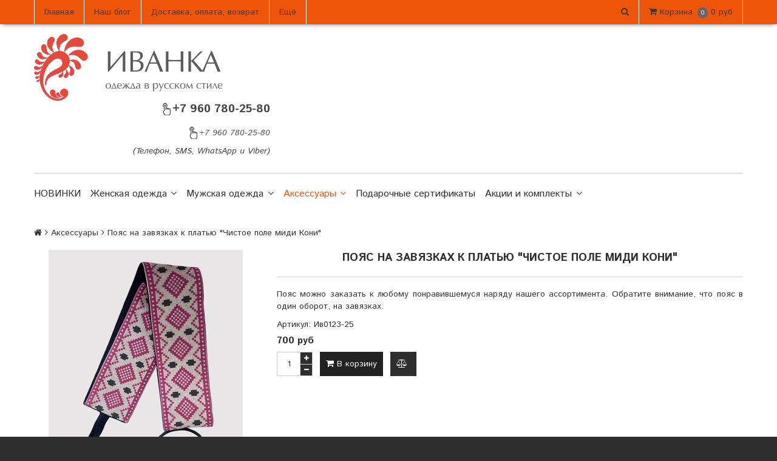

--- FILE ---
content_type: text/html; charset=utf-8
request_url: https://ivanka.club/collection/aksessuary/product/poyas-na-zavyazkah-k-platyu-chistoe-pole-midi-koni
body_size: 19029
content:
<!DOCTYPE html>
<!--[if gt IE 8]-->
  <html class="ie-9">
<!--[endif]-->
<!--[if !IE]>-->
  <html >
<!--<![endif]-->

  <head><meta data-config="{&quot;product_id&quot;:365936672}" name="page-config" content="" /><meta data-config="{&quot;money_with_currency_format&quot;:{&quot;delimiter&quot;:&quot;&quot;,&quot;separator&quot;:&quot;.&quot;,&quot;format&quot;:&quot;%n\u0026nbsp;%u&quot;,&quot;unit&quot;:&quot;руб&quot;,&quot;show_price_without_cents&quot;:0},&quot;currency_code&quot;:&quot;RUR&quot;,&quot;currency_iso_code&quot;:&quot;RUB&quot;,&quot;default_currency&quot;:{&quot;title&quot;:&quot;Российский рубль&quot;,&quot;code&quot;:&quot;RUR&quot;,&quot;rate&quot;:1.0,&quot;format_string&quot;:&quot;%n\u0026nbsp;%u&quot;,&quot;unit&quot;:&quot;руб&quot;,&quot;price_separator&quot;:null,&quot;is_default&quot;:true,&quot;price_delimiter&quot;:null,&quot;show_price_with_delimiter&quot;:null,&quot;show_price_without_cents&quot;:null},&quot;facebook&quot;:{&quot;pixelActive&quot;:true,&quot;currency_code&quot;:&quot;RUB&quot;,&quot;use_variants&quot;:null},&quot;vk&quot;:{&quot;pixel_active&quot;:null,&quot;price_list_id&quot;:null},&quot;new_ya_metrika&quot;:true,&quot;ecommerce_data_container&quot;:&quot;dataLayer&quot;,&quot;common_js_version&quot;:null,&quot;vue_ui_version&quot;:null,&quot;feedback_captcha_enabled&quot;:null,&quot;account_id&quot;:168793,&quot;hide_items_out_of_stock&quot;:false,&quot;forbid_order_over_existing&quot;:true,&quot;minimum_items_price&quot;:null,&quot;enable_comparison&quot;:true,&quot;locale&quot;:&quot;ru&quot;,&quot;client_group&quot;:null,&quot;consent_to_personal_data&quot;:{&quot;active&quot;:true,&quot;obligatory&quot;:true,&quot;description&quot;:&quot;\u003cp\u003eНастоящим подтверждаю, что я ознакомлен(а) и согласен(а) с условиями \u003ca href=\&quot;/page/oferta\&quot;\u003eобработки моих персональных данных и оферты\u003c/a\u003e.\u003c/p\u003e&quot;},&quot;recaptcha_key&quot;:&quot;6LfXhUEmAAAAAOGNQm5_a2Ach-HWlFKD3Sq7vfFj&quot;,&quot;recaptcha_key_v3&quot;:&quot;6LcZi0EmAAAAAPNov8uGBKSHCvBArp9oO15qAhXa&quot;,&quot;yandex_captcha_key&quot;:&quot;ysc1_ec1ApqrRlTZTXotpTnO8PmXe2ISPHxsd9MO3y0rye822b9d2&quot;,&quot;checkout_float_order_content_block&quot;:false,&quot;available_products_characteristics_ids&quot;:null,&quot;sber_id_app_id&quot;:&quot;5b5a3c11-72e5-4871-8649-4cdbab3ba9a4&quot;,&quot;theme_generation&quot;:2,&quot;quick_checkout_captcha_enabled&quot;:false,&quot;max_order_lines_count&quot;:500,&quot;sber_bnpl_min_amount&quot;:1000,&quot;sber_bnpl_max_amount&quot;:150000,&quot;counter_settings&quot;:{&quot;data_layer_name&quot;:&quot;dataLayer&quot;,&quot;new_counters_setup&quot;:false,&quot;add_to_cart_event&quot;:true,&quot;remove_from_cart_event&quot;:true,&quot;add_to_wishlist_event&quot;:true},&quot;site_setting&quot;:{&quot;show_cart_button&quot;:true,&quot;show_service_button&quot;:false,&quot;show_marketplace_button&quot;:false,&quot;show_quick_checkout_button&quot;:false},&quot;warehouses&quot;:[],&quot;captcha_type&quot;:&quot;google&quot;,&quot;human_readable_urls&quot;:false}" name="shop-config" content="" /><meta name='js-evnvironment' content='production' /><meta name='default-locale' content='ru' /><meta name='insales-redefined-api-methods' content="[]" /><script src="/packs/js/shop_bundle-2b0004e7d539ecb78a46.js"></script><script type="text/javascript" src="https://static.insales-cdn.com/assets/static-versioned/v3.72/static/libs/lodash/4.17.21/lodash.min.js"></script>
<!--InsalesCounter -->
<script type="text/javascript">
(function() {
  if (typeof window.__insalesCounterId !== 'undefined') {
    return;
  }

  try {
    Object.defineProperty(window, '__insalesCounterId', {
      value: 168793,
      writable: true,
      configurable: true
    });
  } catch (e) {
    console.error('InsalesCounter: Failed to define property, using fallback:', e);
    window.__insalesCounterId = 168793;
  }

  if (typeof window.__insalesCounterId === 'undefined') {
    console.error('InsalesCounter: Failed to set counter ID');
    return;
  }

  let script = document.createElement('script');
  script.async = true;
  script.src = '/javascripts/insales_counter.js?7';
  let firstScript = document.getElementsByTagName('script')[0];
  firstScript.parentNode.insertBefore(script, firstScript);
})();
</script>
<!-- /InsalesCounter -->

    <meta name="yandex-verification" content="689f4a8adacecb1f" />
    <meta name="p:domain_verify" content="69108beefc7e4c0a04ed868cf83685f7"/>
    <title>Пояс на завязках к платью или юбке - интернет-магазин Иванка</title>
    <meta name="robots" content="index,follow" />
    <meta name="facebook-domain-verification" content="c2rlxuep0jxe5c09s0tcv7kqix6gfi" />

    

    

<meta charset="utf-8" />
<meta http-equiv="X-UA-Compatible" content="IE=edge,chrome=1" />
<!--[if IE]><script src="//html5shiv.googlecode.com/svn/trunk/html5.js"></script><![endif]-->
<!--[if lt IE 9]>
  <script src="//css3-mediaqueries-js.googlecode.com/svn/trunk/css3-mediaqueries.js"></script>
<![endif]-->

<meta name="SKYPE_TOOLBAR" content="SKYPE_TOOLBAR_PARSER_COMPATIBLE" />
<meta name="viewport" content="width=device-width, initial-scale=1.0">
<meta name="facebook-domain-verification" content="c2rlxuep0jxe5c09s0tcv7kqix6gfi" />

    <meta property="og:title" content="Пояс на завязках к платью "Чистое поле миди Кони"" />
    
      <meta property="og:image" content="https://static.insales-cdn.com/images/products/1/4579/685281763/compact_Чистое_поле_миди_Кони_01.jpg" />
    
    <meta property="og:type" content="website" />
    <meta property="og:url" content="https://ivanka.club/collection/aksessuary/product/poyas-na-zavyazkah-k-platyu-chistoe-pole-midi-koni" />
  

<meta name="keywords" content="Пояс на завязках к платью или юбке - интернет-магазин Иванка">
<meta name="description" content="Пояс из 100% хлопка (принт) и 100% льна (завязки и основа) прекрасно завершит ваш образ русской красавицы. Закажи сейчас! В любом цвете!">


  <link rel="canonical" href="https://ivanka.club/collection/aksessuary/product/poyas-na-zavyazkah-k-platyu-chistoe-pole-midi-koni"/>


<link rel="alternate" type="application/rss+xml" title="Блог..." href="/blogs/ivanka-sarafan-kosovorotka.atom" />
<link href="https://static.insales-cdn.com/assets/1/325/4481349/1768201729/favicon.png" rel="icon">
<link rel="apple-touch-icon" href="/custom_icon.png"/>

<!-- CDN -->

<link href='https://fonts.googleapis.com/css?family=Istok+Web:400,400italic,700,700italic&subset=latin,cyrillic' rel='stylesheet' type='text/css'>

<link rel="stylesheet" href="//maxcdn.bootstrapcdn.com/font-awesome/4.5.0/css/font-awesome.min.css">


  <script type="text/javascript" src="//ajax.googleapis.com/ajax/libs/jquery/1.11.0/jquery.min.js"></script>



<!--
<script src="http://jsconsole.com/remote.js?BE5094EE-C8C4-4612-AE87-011F2BADF1E7"></script>
-->
<!-- CDN end -->


<link type="text/css" rel="stylesheet" media="all" href="https://static.insales-cdn.com/assets/1/325/4481349/1768201729/template.css" />


<script type="text/javascript" src="https://static.insales-cdn.com/assets/1/325/4481349/1768201729/modernizr.js"></script>

<meta name="zen-verification" content="C7fzzKUHc2DGpEe3F5XxIAdnRCnAOBfSdQq9tzIKgzgOlq14HD7j7oi1e80190SG" />
  <meta name='product-id' content='365936672' />
</head>

<body class="adaptive">
  <header>
  
  <div class="section--top_line">
    <div class="wrap
                row
                padded-inner-sides"
    >

      <div class="top_menu fl">
        

        <div class="top_menu
                    md-hidden sm-hidden xs-hidden"
        >
          <ul class="menu menu--top menu--horizontal">
            
              <li class="menu-node menu-node--top
                        "
              >
                <a href="/"
                    class="menu-link"
                >
                  Главная
                </a>
              </li>
            
              <li class="menu-node menu-node--top
                        "
              >
                <a href="/blogs/ivanka-sarafan-kosovorotka"
                    class="menu-link"
                >
                  Наш блог
                </a>
              </li>
            
              <li class="menu-node menu-node--top
                        "
              >
                <a href="/page/kupit_slavyanskoe_platye_sarafan_kosovorotku"
                    class="menu-link"
                >
                  Доставка, оплата, возврат
                </a>
              </li>
            

            
              <li class="menu-node menu-node--top">
                <button class="menu-link js-menu-top_menu-toggler">
                  Ещё
                </button>

                <ul class="menu menu--top_dropdown menu--top_dropdown-left
                          menu--vertical menu--dropdown"
                >
                  
                    <li class="menu-node menu-node--top_dropdown
                              "
                    >
                      <a href="/page/kak-oformit-zakaz" class="menu-link">
                        Как оформить заказ?
                      </a>
                    </li>
                  
                    <li class="menu-node menu-node--top_dropdown
                              "
                    >
                      <a href="/cart_items" class="menu-link">
                        Корзина
                      </a>
                    </li>
                  
                    <li class="menu-node menu-node--top_dropdown
                              "
                    >
                      <a href="/page/feedback" class="menu-link">
                        Обратная связь
                      </a>
                    </li>
                  
                    <li class="menu-node menu-node--top_dropdown
                              "
                    >
                      <a href="/page/ivanka-club" class="menu-link">
                        О нас
                      </a>
                    </li>
                  
                    <li class="menu-node menu-node--top_dropdown
                              "
                    >
                      <a href="/page/contacts-2" class="menu-link">
                        Контакты
                      </a>
                    </li>
                  
                    <li class="menu-node menu-node--top_dropdown
                              "
                    >
                      <a href="/client_account/login" class="menu-link">
                        Личный кабинет
                      </a>
                    </li>
                  
                    <li class="menu-node menu-node--top_dropdown
                              "
                    >
                      <a href="https://ivanka.club/blogs/ivanka-sarafan-kosovorotka/vazhnaya-informatsiya-po-srokam-otpravki" class="menu-link">
                        Сроки отправки
                      </a>
                    </li>
                  
                </ul>
              </li>
            
          </ul>
        </div>

        <div class="top_menu
                    lg-hidden"
        >
          <ul class="menu menu--top menu--horizontal">
            <li class="menu-node menu-node--top">
              <button class="menu-link js-menu-top_menu-toggler">
                <i class="fa fa-bars"></i>
              </button>

              <ul class="menu menu--top_dropdown menu--top_dropdown-left
                        menu--vertical menu--dropdown"
              >
                
                  <li class="menu-node menu-node--top_dropdown
                            "
                  >
                    <a href="/" class="menu-link">
                      Главная
                    </a>
                  </li>
                
                  <li class="menu-node menu-node--top_dropdown
                            "
                  >
                    <a href="/blogs/ivanka-sarafan-kosovorotka" class="menu-link">
                      Наш блог
                    </a>
                  </li>
                
                  <li class="menu-node menu-node--top_dropdown
                            "
                  >
                    <a href="/page/kupit_slavyanskoe_platye_sarafan_kosovorotku" class="menu-link">
                      Доставка, оплата, возврат
                    </a>
                  </li>
                
                  <li class="menu-node menu-node--top_dropdown
                            "
                  >
                    <a href="/page/kak-oformit-zakaz" class="menu-link">
                      Как оформить заказ?
                    </a>
                  </li>
                
                  <li class="menu-node menu-node--top_dropdown
                            "
                  >
                    <a href="/cart_items" class="menu-link">
                      Корзина
                    </a>
                  </li>
                
                  <li class="menu-node menu-node--top_dropdown
                            "
                  >
                    <a href="/page/feedback" class="menu-link">
                      Обратная связь
                    </a>
                  </li>
                
                  <li class="menu-node menu-node--top_dropdown
                            "
                  >
                    <a href="/page/ivanka-club" class="menu-link">
                      О нас
                    </a>
                  </li>
                
                  <li class="menu-node menu-node--top_dropdown
                            "
                  >
                    <a href="/page/contacts-2" class="menu-link">
                      Контакты
                    </a>
                  </li>
                
                  <li class="menu-node menu-node--top_dropdown
                            "
                  >
                    <a href="/client_account/login" class="menu-link">
                      Личный кабинет
                    </a>
                  </li>
                
                  <li class="menu-node menu-node--top_dropdown
                            "
                  >
                    <a href="https://ivanka.club/blogs/ivanka-sarafan-kosovorotka/vazhnaya-informatsiya-po-srokam-otpravki" class="menu-link">
                      Сроки отправки
                    </a>
                  </li>
                
              </ul>
            </li>
          </ul>
        </div>
      </div>

      
      
        <span class="fr
                    sm-hidden xs-hidden"
        >
          

<div class="basket">
  <a href="/cart_items" class="basket-link">
    <span class="basket-icon">
      <i class="fa fa-shopping-cart"></i>
      <span class="basket-title mc-hidden">Корзина</span>
    </span>

    <span class="basket-total">
      <span class="basket-items_count
                  js-basket-items_count"
      >
        0
      </span>

      <span class="basket-items_price
                  js-basket-total_price"
      >
        0&nbsp;руб
      </span>
    </span>
  </a>

  <div class="basket-dropdown basket_list
              sm-hidden xs-hidden
              padded-inner"
  >
  </div>
</div>
        </span>
      

      <div class="language fr">
        


      </div>

      


      
      <span class="search_widget-toggler
                  fr
                  js-search_widget-toggler"
      >
        <i class="fa fa-search"></i>
      </span>

      <span class="mc-grid-12 lg-fr
                  hidden mc-hidden
                  js-search_widget-wrapper"
        >
          <form action="/search"
      method="get"
      class="search_widget search_widget--header"
>
  

  <input  type="text"
          name="q"
          value=""
          placeholder="Поиск"

          class="search_widget-field"
  />

  <button type="submit"
          class="search_widget-submit
                "
  >
    <i class="fa fa-search"></i>
  </button>
</form>
        </span>
    </div>
  </div>

  
  <div class="section--header">
    <div class="wrap
                row
                grid-inline grid-inline-middle
                padded-inner"
    >

      <div class="lg-grid-4 md-grid-3 sm-grid-12
                  sm-center
                  sm-padded-inner-bottom"
      >
        <a href="/" class="logo">
  
    <img src="https://static.insales-cdn.com/assets/1/325/4481349/1768201729/logo.png" alt="IVANKA.CLUB" title="IVANKA.CLUB" />
  
</a>
      </div>

      
      <div class="center
            lg-hidden md-hidden
            menu menu--main menu-mobile"
>
  <li class="menu-node menu-node--main_lvl_1">
    <span style="background-color:#ed550a; border-radius: 10px;" class="button
                js-panel-link"
              data-params="target: '.js-panel-collection'"
    >
      <span>
        ОТКРЫТЬ ПОЛНЫЙ КАТАЛОГ
      </span>
    </span>
  </li>
</div>

      
      <div class="lg-grid-4 md-grid-5 sm-grid-12
                  sm-center padded-inner sm-hidden xs-hidden">
                           
      </div>
      
      <div class="lg-grid-4 md-grid-4 sm-grid-12
                  lg-right sm-center"
      >
        <div class="header-block contacts
                    lg-padded-inner-bottom"
        >
          <p><span style="font-size: 14pt;"><strong><a href="tel:+79607802580"><img src='https://static.insales-cdn.com/files/1/6579/10107315/original/doorbell_0ce95e29dd5b7b71145bb7fe54ca52f7.png' alt="" />+7 960 780-25-80</a></strong></span></p>
        </div>

        <div class="header-block editor">
          <p style="text-align: right;"><em><a href="tel:+79607802580"><img src='https://static.insales-cdn.com/files/1/6574/10107310/original/doorbell_23b4fb6cbb5894bf16f5241c94d43899.png' alt="" />+7 960 780-25-80</a></em></p>
<p style="text-align: right;"><em>(Телефон, SMS,&nbsp;WhatsApp и Viber)</em></p>
        </div>
      </div>
    </div>
  </div>

  <div class="section--main_menu
              row"
  >
    <div class="wrap padded-inner-sides">
      

<div class="sm-hidden xs-hidden">
  <ul class="menu menu--main menu--horizontal">
    
    
      <li class="menu-node menu-node--main_lvl_1">
        

        <a href="/collection/new"
            class="menu-link
                  "
        >
          НОВИНКИ

          
        </a>

        
      </li>
    
      <li class="menu-node menu-node--main_lvl_1">
        

        <a href="/collection/zhenskaya-odezhda"
            class="menu-link
                  "
        >
          Женская одежда

          
            <span class="menu-marker menu-marker--parent menu-marker--rotate">
              <i class="fa fa-angle-down"></i>
            </span>
          
        </a>

        
          <ul class="menu menu--vertical menu--dropdown">
            
              <li class="menu-node menu-node--main_lvl_2">
                
                <a href="/collection/russkie-sarafany-i-platya"
                    class="menu-link
                          "
                >
                  Традиционные платья

                  
                </a>

                
              </li>
            
              <li class="menu-node menu-node--main_lvl_2">
                
                <a href="/collection/sarafan"
                    class="menu-link
                          "
                >
                  Современные платья

                  
                </a>

                
              </li>
            
              <li class="menu-node menu-node--main_lvl_2">
                
                <a href="/collection/russian_sarafan"
                    class="menu-link
                          "
                >
                  Юбки и блузы

                  
                </a>

                
              </li>
            
              <li class="menu-node menu-node--main_lvl_2">
                
                <a href="/collection/gzhel-i-hohloma"
                    class="menu-link
                          "
                >
                  Гжель и хохлома

                  
                </a>

                
              </li>
            
              <li class="menu-node menu-node--main_lvl_2">
                
                <a href="/collection/tyoplyy-hlopok"
                    class="menu-link
                          "
                >
                  Тёплый хлопок

                  
                </a>

                
              </li>
            
              <li class="menu-node menu-node--main_lvl_2">
                
                <a href="/collection/posledniy-razmer-2"
                    class="menu-link
                          "
                >
                  Последний размер

                  
                </a>

                
              </li>
            
          </ul>
        
      </li>
    
      <li class="menu-node menu-node--main_lvl_1">
        

        <a href="/collection/muzhskaya-odezhda"
            class="menu-link
                  "
        >
          Мужская одежда

          
            <span class="menu-marker menu-marker--parent menu-marker--rotate">
              <i class="fa fa-angle-down"></i>
            </span>
          
        </a>

        
          <ul class="menu menu--vertical menu--dropdown">
            
              <li class="menu-node menu-node--main_lvl_2">
                
                <a href="/collection/sovremennye-rubashki"
                    class="menu-link
                          "
                >
                  Современные рубашки

                  
                </a>

                
              </li>
            
              <li class="menu-node menu-node--main_lvl_2">
                
                <a href="/collection/kosovorotka_russkaya_rubaha"
                    class="menu-link
                          "
                >
                  Косоворотки и русские мужские рубахи

                  
                </a>

                
              </li>
            
          </ul>
        
      </li>
    
      <li class="menu-node menu-node--main_lvl_1">
        

        <a href="/collection/aksessuary"
            class="menu-link
                  menu-link--current"
        >
          Аксессуары

          
            <span class="menu-marker menu-marker--parent menu-marker--rotate">
              <i class="fa fa-angle-down"></i>
            </span>
          
        </a>

        
          <ul class="menu menu--vertical menu--dropdown">
            
              <li class="menu-node menu-node--main_lvl_2">
                
                <a href="/collection/golovnye-ubory"
                    class="menu-link
                          "
                >
                  Головные уборы

                  
                </a>

                
              </li>
            
              <li class="menu-node menu-node--main_lvl_2">
                
                <a href="/collection/lakomniki-karmashki"
                    class="menu-link
                          "
                >
                  Лакомники-кармашки

                  
                </a>

                
              </li>
            
              <li class="menu-node menu-node--main_lvl_2">
                
                <a href="/collection/rezinki-dlya-volos"
                    class="menu-link
                          "
                >
                  Резинки для волос

                  
                </a>

                
              </li>
            
              <li class="menu-node menu-node--main_lvl_2">
                
                <a href="/collection/dlya-kuhni"
                    class="menu-link
                          "
                >
                  Для кухни

                  
                </a>

                
              </li>
            
              <li class="menu-node menu-node--main_lvl_2">
                
                <a href="/collection/oberezhnye-kukly"
                    class="menu-link
                          "
                >
                  Обережные куклы

                  
                </a>

                
              </li>
            
              <li class="menu-node menu-node--main_lvl_2">
                
                <a href="/collection/poyasa"
                    class="menu-link
                          "
                >
                  Пояса

                  
                </a>

                
              </li>
            
              <li class="menu-node menu-node--main_lvl_2">
                
                <a href="/collection/ukrasheniya"
                    class="menu-link
                          "
                >
                  Украшения

                  
                </a>

                
              </li>
            
              <li class="menu-node menu-node--main_lvl_2">
                
                <a href="/collection/mnogorazovye-maski"
                    class="menu-link
                          "
                >
                  Многоразовые маски

                  
                </a>

                
              </li>
            
          </ul>
        
      </li>
    
      <li class="menu-node menu-node--main_lvl_1">
        

        <a href="/collection/podarochnye-sertifikaty"
            class="menu-link
                  "
        >
          Подарочные сертификаты

          
        </a>

        
      </li>
    
      <li class="menu-node menu-node--main_lvl_1">
        

        <a href="/collection/tovary-po-aktsii"
            class="menu-link
                  "
        >
          Акции и комплекты

          
            <span class="menu-marker menu-marker--parent menu-marker--rotate">
              <i class="fa fa-angle-down"></i>
            </span>
          
        </a>

        
          <ul class="menu menu--vertical menu--dropdown">
            
              <li class="menu-node menu-node--main_lvl_2">
                
                <a href="/collection/komplekty"
                    class="menu-link
                          "
                >
                  Комплекты

                  
                </a>

                
              </li>
            
              <li class="menu-node menu-node--main_lvl_2">
                
                <a href="/collection/tovary-po-aktsii-2"
                    class="menu-link
                          "
                >
                  Товары по акции

                  
                </a>

                
              </li>
            
              <li class="menu-node menu-node--main_lvl_2">
                
                <a href="/collection/posledniy-razmer"
                    class="menu-link
                          "
                >
                  Последний размер

                  
                </a>

                
              </li>
            
          </ul>
        
      </li>
    
  </ul>
</div>



    </div>
  </div>
</header>

  <section class="section--content">
    <div class="wrap padded-inner">

      

      
<div class="row">
  


<div class="breadcrumbs
            lg-fl md-fl"
>

  <a href="/"
      class="breadcrumbs-page breadcrumbs-page--home"
  >
    <i class="fa fa-home"></i>
  </a>

  <span class="breadcrumbs-pipe">
    <i class="fa fa-angle-right"></i>
  </span>

  

      
      
        
          
        
          
            
              
                <a href="/collection/aksessuary" class="breadcrumbs-page">Аксессуары</a>
                <span class="breadcrumbs-pipe">
                  <i class="fa fa-angle-right"></i>
                </span>
                <span class="breadcrumbs-page">Пояс на завязках к платью "Чистое поле миди Кони"</span>
              
            
          
        

      

      
</div>
</div>


<div class="grid-row-inner">
  
  <div class="product-gallery gallery
              lg-grid-4 md-grid-5 sm-grid-6 xs-grid-12
              padded-inner-bottom
              padded-inner-sides"
  >
    
<div class="product-gallery gallery">
  
  <div class="gallery-large_image
              sm-hidden xs-hidden"
  >
    <a  href="https://static.insales-cdn.com/images/products/1/4579/685281763/Чистое_поле_миди_Кони_01.jpg"

        title="Пояс к платью"
        alt="Пояс к платью"

        id="MagicZoom"
        class="MagicZoom"
    >
      <img  src="https://static.insales-cdn.com/images/products/1/4579/685281763/large_Чистое_поле_миди_Кони_01.jpg"

            alt="Пояс к платью"
            title="Пояс к платью"
      />
    </a>
  </div>

  
  <div class="slider slider--gallery">
    <ul class="gallery-preview_list gallery-preview_list--horizontal
              slider-container
              owl-carousel
              js-slider--gallery"
    >
      

        <li class="gallery-preview padded-sides">
          <a  href="https://static.insales-cdn.com/images/products/1/4579/685281763/Чистое_поле_миди_Кони_01.jpg"

              alt="Пояс к платью"
              title="Пояс к платью"

              class="gallery-image
                    gallery-image--current
                    image-square"

              data-zoom-id="MagicZoom"
              data-image="https://static.insales-cdn.com/images/products/1/4579/685281763/large_Чистое_поле_миди_Кони_01.jpg"
          >
            
            <img src="https://static.insales-cdn.com/images/products/1/4579/685281763/compact_Чистое_поле_миди_Кони_01.jpg"
                  class="sm-hidden xs-hidden"
            />

            <img src="https://static.insales-cdn.com/images/products/1/4579/685281763/large_Чистое_поле_миди_Кони_01.jpg"
                  class="js-product_gallery-preview_image
                        lg-hidden md-hidden"
            />
          </a>
        </li>

      

        <li class="gallery-preview padded-sides">
          <a  href="https://static.insales-cdn.com/images/products/1/4610/685281794/Чистое_поле_миди_Кони_02.jpg"

              alt="Пояс на завязках"
              title="Пояс на завязках"

              class="gallery-image
                    
                    image-square"

              data-zoom-id="MagicZoom"
              data-image="https://static.insales-cdn.com/images/products/1/4610/685281794/large_Чистое_поле_миди_Кони_02.jpg"
          >
            
            <img src="https://static.insales-cdn.com/images/products/1/4610/685281794/compact_Чистое_поле_миди_Кони_02.jpg"
                  class="sm-hidden xs-hidden"
            />

            <img src="https://static.insales-cdn.com/images/products/1/4610/685281794/large_Чистое_поле_миди_Кони_02.jpg"
                  class="js-product_gallery-preview_image
                        lg-hidden md-hidden"
            />
          </a>
        </li>

      
    </ul>
  </div>
</div>

  </div>

  
  <div class="product-info
              lg-grid-8 md-grid-7 sm-grid-6 xs-grid-12
              padded-inner-sides
              padded-inner-bottom"
  >

    <h1 class="product-title content-title">Пояс на завязках к платью "Чистое поле миди Кони"</h1>

    
    
      <div class="product-short_description editor">
        <p>Пояс можно заказать к любому понравившемуся наряду нашего ассортимента. Обратите внимание, что пояс в один оборот, на завязках.</p>
      </div>
    

    
    <div class="product-sku js-product-sku">
      Артикул:
      <span class="product-sku_field js-product-sku_field">
        Ив0123-25
      </span>
    </div>

    
    <div class="product-presence">
      Наличие:
      <span class="product-presence_field
                  
                  js-product-presence"
      >
        
          Есть в наличии
        
      </span>
    </div>

    
    <form action="/cart_items" method="post" id="order" class="product-order">

      
      <div class="product-prices prices">
        <span class="prices-old js-prices-old">
          
        </span>

        <span class="prices-current js-prices-current">
          700&nbsp;руб
        </span>
      </div>

      
      
        <input type="hidden" name="variant_id" value="617016135" />
      
                  
      <div class="row">
        
        <div class="product-quantity quantity quantity--side">

          <div class="quantity-button quantity-button--minus
                      button
                      js-quantity-minus"
          >
            <i class="fa fa-minus"></i>
          </div>

          <input type="text"
                  name="quantity"
                  value="1"
                  class="quantity-input js-quantity-input"
          />

          <div class="quantity-button quantity-button--plus
                      button
                      js-quantity-plus"
          >
            <i class="fa fa-plus"></i>
          </div>

        </div>

        

        

        <button type="submit" onClick="yaCounter28803376.reachGoal('BuyBotton'); ga('send', 'event', 'button2', 'BuyBotton');" return true;”
                class="product-buy
                      button button--buy
                      
                      js-buy"
                
        >
          <i class="fa fa-shopping-cart"></i> В корзину
        </button>
<!--
        <button type="submit" class="but_one_click button" data-quick-checkout="#order" onClick="yaCounter28803376.reachGoal('buy1click'); ga('send', 'event', 'button1', 'buy1click');" return true;”>
          Купить в 1 клик
        </button>
-->

        
        
        
          <span class="product-compare compare-trigger">
            <span class="button compare-add js-compare-add" data-product_id="365936672">
              <i class="fa fa-balance-scale"></i>
              <span class="compare-trigger_text">добавить к сравнению</span>
            </span>
            <a href="/compares/" class="button compare-added">
              <i class="fa fa-check"></i>
              <span class="compare-trigger_text">перейти к сравнению</span>
            </a>
          </span>
        
      </div>

    </form>

    
  </div>

  <div class="tubs grid-12
              padded-inner-sides"
  >
    <ul class="tubs-controls tubs-controls--horizontal">
      
        <li class="tubs-node tubs-node--active" data-params="target: '#tub1'">
          Описание
        </li>
      

      
        <li class="tubs-node" data-params="target: '#tub2'">
          Характеристики
        </li>
      

      
        <li class="tubs-node js-tub-review" data-params="target: '#tub3'">
          Отзывы (0)
        </li>
      
    </ul>

    
      <div id="tub1" class="tubs-content tubs-content--active">
        
        <div class="product-description editor">
          <p><span>Пояс с принтом прекрасно дополнит ваш образ русской красавицы.&nbsp;</span></p>
<p>Состав: Основа и завязки - лён 100%, принт - хлопок 50%, лён 50%.</p>
<p>При заказе уточните, пожалуйста, на какой обхват талии нужен пояс. Как правило, основная часть пояса должна быть на 2-3 см меньше, чем ваш обхват талии.</p>
<p>Уход:&nbsp;Мы рекомендуем ручную стирку в прохладной воде (до 30 градусов),&nbsp;бережный ручной отжим, вертикальную сушку (без пересушивания).&nbsp;Не отбеливать. Сушить в развернутом виде. Утюжить изделия из льна лучше слегка влажными и с изнанки, при температуре не больше 200&deg; С.</p>
        </div>
      </div>
    

    
      <div id="tub2" class="tubs-content row">
        <!-- <p>Параметры:</p>-->
        <table class="product-properties
                      lg-grid-6 md-grid-8 sm-grid-12 xs-grid-12"
        >
          
            <tr>
              <td class="property-title">Производство:</td>
              <td class="property-values">
                
                  Россия
                  
                
              </td>
            </tr>
          
            <tr>
              <td class="property-title">Цвет:</td>
              <td class="property-values">
                
                  Любой
                  
                
              </td>
            </tr>
          
            <tr>
              <td class="property-title">Бренд:</td>
              <td class="property-values">
                
                  Ivanka club
                  
                
              </td>
            </tr>
          
        </table>
      </div>
    

    
      <div id="tub3" class="tubs-content">
        
        



<div class="grid-row">


<div id="reviews"
      class="reviews
            lg-grid-6 xs-grid-12
            padded-sides"
>
  
    <div class="reviews-empty notice notice--info">
      Пока нет отзывов
    </div>
  
</div>


<div id="review_form"
      class="review_form
            lg-grid-6 xs-grid-12
            padded-sides"
>
  <form class="review-form" method="post" action="/collection/aksessuary/product/poyas-na-zavyazkah-k-platyu-chistoe-pole-midi-koni/reviews#review_form" enctype="multipart/form-data">

    <h3>Оставить отзыв</h3>

    

    

    <div class="notice notice--info">
      Все поля обязательны к заполнению
    </div>

    <div class="review_form-input input input--required
                "
    >
      <label for="review_author" class="input-label">
        Имя
      </label>

      <input  type="text"
              name="review[author]"
              value=""
              class="input-field"
      />

      <span class="input-notice notice notice--warning">
        Вы не представились
      </span>
    </div>

    <div class="review_form-input input input--required
                "
    >
      <label for="review_email" class="input-label">
        E-mail (на сайте не публикуется)
      </label>

      <input  type="email"
              name="review[email]"
              value=""
              class="input-field"
      />

      <span class="input-notice notice notice--warning">
        Неправильно введен e-mail
      </span>
    </div>

    <div class="review_form-input input input--required
                "
    >
      <label for="review_body" class="input-label">
        Отзыв
      </label>

      <textarea name="review[content]"
                rows="4"
                class="input-field"
      ></textarea>
      
      <span class="input-notice notice notice--warning">
        Нам интересно Ваше мнение о товаре
      </span>
    </div>
  
    
	  <div class="review_form-input input ">
  		<label for="review_image" class="input-label">
    		Фотография
  		</label>
  
  		<input type="file" name="review[image_attributes][image]" />
	  </div>
  
  
  
    <div class="review_form-input rating_wrapper">
      <label for="rating" class="rating-label">Оцените товар:</label>

      <select class="js-rating" name="review[rating]">
        <option value="">a</option>
        
          <option value="1">1</option>
        
          <option value="2">2</option>
        
          <option value="3">3</option>
        
          <option value="4">4</option>
        
          <option value="5">5</option>
        
      </select>
    </div>

    
      <div id="captcha"
            class="review_form-input input input--captcha input--required
                  "
      >
        <label class="input-label">
          Наберите текст, изображённый на картинке
        </label>

        <div id="captcha_challenge" class="input-captcha">
          <img src="/ru_captcha" id="review_captcha_image" alt="CAPTCHA" class="rucaptcha-image" /><a href="javascript:void(0)" onclick="document.getElementById('review_captcha_image').src = '/ru_captcha?' + new Date().getTime();"><img src='/served_assets/captcha_reload.png' title='Обновить изображение' alt='Обновить изображение'/></a>
        </div>

        <input type="text"
                name="review[captcha_solution]"
                class="input-field"
        />

        <span class="input-notice notice notice--warning">
          Вы неправильно ввели текст с картинки
        </span>
      </div>
    

    

    <input type="submit"
            class="review_form-submit button js-review-submit"
            value="Отправить отзыв"
    />

  
</form>
</div>

</div>


      </div>
    
  </div>

  <div class="grid-12 padded-inner-sides">
    

    
    
    


  <div class="slider slider--product slider--related ">
    <div class="slider-title">
      
        <span>
          Cопутствующие
        </span>
      
    </div>

    <div class="grid-row-inner">
      <div class="slider-container
                  owl-carousel
                  js-slider-product"
      >
        
          <div class="padded-inner">
            <div class="product_preview
            "
>
  <div class="product_preview-preview">
    
    
    

      
      <a  href="/collection/sarafan/product/platie-lnyanoe-midi-chistoe-pole-koni"
          class="product_preview-image
                product_preview-image--cover"
          title="Платье льняное миди Чистое поле Кони"
      >
        <img  src="https://static.insales-cdn.com/images/products/1/2918/219024230/large_IMG_7146-2048.jpg"
              _srcset="https://static.insales-cdn.com/images/products/1/2918/219024230/large_IMG_7146-2048.jpg 2x"
              title="Платье льняное миди Чистое поле Кони"
        />

        <div class="product_preview-mask"></div>
      </a>

    
    <form class="product_preview-form" action="/cart_items" data-params="product_id: 138254439;">
      
        <a  href="/collection/sarafan/product/platie-lnyanoe-midi-chistoe-pole-koni"
            class="product_preview-button button button--buy"
            title="Платье льняное миди Чистое поле Кони"
        >
          <i class="fa fa-eye"></i>
          Подробнее
        </a>
      
    </form>
  </div>

  
  <div class="product_preview-prices prices">
    <span class="prices-current">
      7750&nbsp;руб
    </span>

    
  </div>

  
  <div class="product_preview-title">
    <a  href="/collection/sarafan/product/platie-lnyanoe-midi-chistoe-pole-koni"
        class="product_preview-link"
        title="Платье льняное миди Чистое поле Кони"
    >
      Платье льняное миди Чистое поле Кони
    </a>
  </div>

</div>
          </div>
        
          <div class="padded-inner">
            <div class="product_preview
            "
>
  <div class="product_preview-preview">
    
    
    

      
      <a  href="/collection/lakomniki-karmashki/product/lakomnik-karmashek-k-platyu-chistoe-pole-midi-koni"
          class="product_preview-image
                product_preview-image--cover"
          title="Лакомник-кармашек к платью "Чистое поле миди Кони""
      >
        <img  src="https://static.insales-cdn.com/images/products/1/1410/685278594/large_Чистое_поле_миди_Кони_03.jpg"
              _srcset="https://static.insales-cdn.com/images/products/1/1410/685278594/large_Чистое_поле_миди_Кони_03.jpg 2x"
              title="Лакомник-кармашек к платью "Чистое поле миди Кони""
        />

        <div class="product_preview-mask"></div>
      </a>

    
    <form class="product_preview-form" action="/cart_items" data-params="product_id: 365935892;">
      
        <input type="hidden" name="variant_id" value="617015198">

        

        <button type="submit"
                class="product_preview-button
                      button button--buy
                      
                      js-buy"
                
        >
          <i class="fa fa-shopping-cart"></i> В корзину
        </button>
      
    </form>
  </div>

  
  <div class="product_preview-prices prices">
    <span class="prices-current">
      1200&nbsp;руб
    </span>

    
  </div>

  
  <div class="product_preview-title">
    <a  href="/collection/lakomniki-karmashki/product/lakomnik-karmashek-k-platyu-chistoe-pole-midi-koni"
        class="product_preview-link"
        title="Лакомник-кармашек к платью "Чистое поле миди Кони""
    >
      Лакомник-кармашек к платью "Чистое поле миди Кони"
    </a>
  </div>

</div>
          </div>
        
      </div>
    </div>

  </div>



    
    
    
    


  <div class="slider slider--product slider--related ">
    <div class="slider-title">
      
        <span>
          Аналогичные
        </span>
      
    </div>

    <div class="grid-row-inner">
      <div class="slider-container
                  owl-carousel
                  js-slider-product"
      >
        
          <div class="padded-inner">
            <div class="product_preview
            "
>
  <div class="product_preview-preview">
    
    
    

      
      <a  href="/collection/aksessuary/product/poyas-na-zavyazkah-07"
          class="product_preview-image
                product_preview-image--cover"
          title="Пояс-шнур с кисточками 07"
      >
        <img  src="https://static.insales-cdn.com/images/products/1/6699/188996139/large_IMG_20181125_135359.jpg"
              _srcset="https://static.insales-cdn.com/images/products/1/6699/188996139/large_IMG_20181125_135359.jpg 2x"
              title="Пояс-шнур с кисточками 07"
        />

        <div class="product_preview-mask"></div>
      </a>

    
    <form class="product_preview-form" action="/cart_items" data-params="product_id: 122861664;">
      
        <input type="hidden" name="variant_id" value="209252700">

        

        <button type="submit"
                class="product_preview-button
                      button button--buy
                      
                      js-buy"
                
        >
          <i class="fa fa-shopping-cart"></i> В корзину
        </button>
      
    </form>
  </div>

  
  <div class="product_preview-prices prices">
    <span class="prices-current">
      500&nbsp;руб
    </span>

    
  </div>

  
  <div class="product_preview-title">
    <a  href="/collection/aksessuary/product/poyas-na-zavyazkah-07"
        class="product_preview-link"
        title="Пояс-шнур с кисточками 07"
    >
      Пояс-шнур с кисточками 07
    </a>
  </div>

</div>
          </div>
        
          <div class="padded-inner">
            <div class="product_preview
            "
>
  <div class="product_preview-preview">
    
    
    

      
      <a  href="/collection/golovnye-ubory/product/povoynik-krasnyy"
          class="product_preview-image
                product_preview-image--cover"
          title="Сорока к любому платью от Иванки"
      >
        <img  src="https://static.insales-cdn.com/images/products/1/381/188432765/large_IMG_0178.JPG"
              _srcset="https://static.insales-cdn.com/images/products/1/381/188432765/large_IMG_0178.JPG 2x"
              title="Сорока к любому платью от Иванки"
        />

        <div class="product_preview-mask"></div>
      </a>

    
    <form class="product_preview-form" action="/cart_items" data-params="product_id: 77229942;">
      
        <input type="hidden" name="variant_id" value="132246065">

        

        <button type="submit"
                class="product_preview-button
                      button button--buy
                      
                      js-buy"
                
        >
          <i class="fa fa-shopping-cart"></i> В корзину
        </button>
      
    </form>
  </div>

  
  <div class="product_preview-prices prices">
    <span class="prices-current">
      1400&nbsp;руб
    </span>

    
  </div>

  
  <div class="product_preview-title">
    <a  href="/collection/golovnye-ubory/product/povoynik-krasnyy"
        class="product_preview-link"
        title="Сорока к любому платью от Иванки"
    >
      Сорока к любому платью от Иванки
    </a>
  </div>

</div>
          </div>
        
          <div class="padded-inner">
            <div class="product_preview
            "
>
  <div class="product_preview-preview">
    
    
    

      
      <a  href="/collection/aksessuary/product/ochelie-na-vybor"
          class="product_preview-image
                product_preview-image--cover"
          title="Очелье женское к любому платью от Иванки"
      >
        <img  src="https://static.insales-cdn.com/images/products/1/7978/140377898/large_IMG_6969-2048.jpg"
              _srcset="https://static.insales-cdn.com/images/products/1/7978/140377898/large_IMG_6969-2048.jpg 2x"
              title="Очелье женское к любому платью от Иванки"
        />

        <div class="product_preview-mask"></div>
      </a>

    
    <form class="product_preview-form" action="/cart_items" data-params="product_id: 76442856;">
      
        <input type="hidden" name="variant_id" value="130998234">

        

        <button type="submit"
                class="product_preview-button
                      button button--buy
                      
                      js-buy"
                
        >
          <i class="fa fa-shopping-cart"></i> В корзину
        </button>
      
    </form>
  </div>

  
  <div class="product_preview-prices prices">
    <span class="prices-current">
      250&nbsp;руб
    </span>

    
  </div>

  
  <div class="product_preview-title">
    <a  href="/collection/aksessuary/product/ochelie-na-vybor"
        class="product_preview-link"
        title="Очелье женское к любому платью от Иванки"
    >
      Очелье женское к любому платью от Иванки
    </a>
  </div>

</div>
          </div>
        
      </div>
    </div>

  </div>


  </div>
</div>

<script type="text/javascript">
  $(function(){
    var
      $config = {
        selector: '#variant-select',
        product:  {"id":365936672,"url":"/collection/aksessuary/product/poyas-na-zavyazkah-k-platyu-chistoe-pole-midi-koni","title":"Пояс на завязках к платью \"Чистое поле миди Кони\"","short_description":"\u003cp\u003eПояс можно заказать к любому понравившемуся наряду нашего ассортимента. Обратите внимание, что пояс в один оборот, на завязках.\u003c/p\u003e","available":true,"unit":"pce","permalink":"poyas-na-zavyazkah-k-platyu-chistoe-pole-midi-koni","images":[{"id":685281763,"product_id":365936672,"external_id":null,"position":1,"created_at":"2023-04-11T18:12:02.000+03:00","image_processing":false,"title":"Пояс к платью","url":"https://static.insales-cdn.com/images/products/1/4579/685281763/thumb_Чистое_поле_миди_Кони_01.jpg","original_url":"https://static.insales-cdn.com/images/products/1/4579/685281763/Чистое_поле_миди_Кони_01.jpg","medium_url":"https://static.insales-cdn.com/images/products/1/4579/685281763/medium_Чистое_поле_миди_Кони_01.jpg","small_url":"https://static.insales-cdn.com/images/products/1/4579/685281763/micro_Чистое_поле_миди_Кони_01.jpg","thumb_url":"https://static.insales-cdn.com/images/products/1/4579/685281763/thumb_Чистое_поле_миди_Кони_01.jpg","compact_url":"https://static.insales-cdn.com/images/products/1/4579/685281763/compact_Чистое_поле_миди_Кони_01.jpg","large_url":"https://static.insales-cdn.com/images/products/1/4579/685281763/large_Чистое_поле_миди_Кони_01.jpg","filename":"Чистое_поле_миди_Кони_01.jpg","image_content_type":"image/jpeg"},{"id":685281794,"product_id":365936672,"external_id":null,"position":2,"created_at":"2023-04-11T18:12:07.000+03:00","image_processing":false,"title":"Пояс на завязках","url":"https://static.insales-cdn.com/images/products/1/4610/685281794/thumb_Чистое_поле_миди_Кони_02.jpg","original_url":"https://static.insales-cdn.com/images/products/1/4610/685281794/Чистое_поле_миди_Кони_02.jpg","medium_url":"https://static.insales-cdn.com/images/products/1/4610/685281794/medium_Чистое_поле_миди_Кони_02.jpg","small_url":"https://static.insales-cdn.com/images/products/1/4610/685281794/micro_Чистое_поле_миди_Кони_02.jpg","thumb_url":"https://static.insales-cdn.com/images/products/1/4610/685281794/thumb_Чистое_поле_миди_Кони_02.jpg","compact_url":"https://static.insales-cdn.com/images/products/1/4610/685281794/compact_Чистое_поле_миди_Кони_02.jpg","large_url":"https://static.insales-cdn.com/images/products/1/4610/685281794/large_Чистое_поле_миди_Кони_02.jpg","filename":"Чистое_поле_миди_Кони_02.jpg","image_content_type":"image/jpeg"}],"first_image":{"id":685281763,"product_id":365936672,"external_id":null,"position":1,"created_at":"2023-04-11T18:12:02.000+03:00","image_processing":false,"title":"Пояс к платью","url":"https://static.insales-cdn.com/images/products/1/4579/685281763/thumb_Чистое_поле_миди_Кони_01.jpg","original_url":"https://static.insales-cdn.com/images/products/1/4579/685281763/Чистое_поле_миди_Кони_01.jpg","medium_url":"https://static.insales-cdn.com/images/products/1/4579/685281763/medium_Чистое_поле_миди_Кони_01.jpg","small_url":"https://static.insales-cdn.com/images/products/1/4579/685281763/micro_Чистое_поле_миди_Кони_01.jpg","thumb_url":"https://static.insales-cdn.com/images/products/1/4579/685281763/thumb_Чистое_поле_миди_Кони_01.jpg","compact_url":"https://static.insales-cdn.com/images/products/1/4579/685281763/compact_Чистое_поле_миди_Кони_01.jpg","large_url":"https://static.insales-cdn.com/images/products/1/4579/685281763/large_Чистое_поле_миди_Кони_01.jpg","filename":"Чистое_поле_миди_Кони_01.jpg","image_content_type":"image/jpeg"},"category_id":2809002,"canonical_url_collection_id":6786923,"price_kinds":[],"price_min":"700.0","price_max":"700.0","bundle":null,"updated_at":"2026-01-02T10:01:20.000+03:00","video_links":[],"reviews_average_rating_cached":null,"reviews_count_cached":null,"option_names":[],"properties":[{"id":999893,"position":1,"backoffice":true,"is_hidden":false,"is_navigational":true,"permalink":"proizvodstvo","title":"Производство"},{"id":2431799,"position":2,"backoffice":true,"is_hidden":false,"is_navigational":true,"permalink":"tsvet","title":"Цвет"},{"id":2477070,"position":5,"backoffice":true,"is_hidden":false,"is_navigational":true,"permalink":"vendor","title":"Бренд"}],"characteristics":[{"id":10122616,"property_id":999893,"position":1,"title":"Россия","permalink":"Russia"},{"id":55751346,"property_id":2431799,"position":18,"title":"Любой","permalink":"lyuboy"},{"id":23874878,"property_id":2477070,"position":1,"title":"Ivanka club","permalink":"Ivankaclub"}],"variants":[{"ozon_link":null,"wildberries_link":null,"id":617016135,"title":"","product_id":365936672,"sku":"Ив0123-25","barcode":null,"dimensions":null,"available":true,"image_ids":[685281794],"image_id":685281794,"weight":"0.2","created_at":"2023-04-11T18:11:46.000+03:00","updated_at":"2023-11-04T18:49:22.000+03:00","quantity":null,"price":"700.0","base_price":"700.0","old_price":null,"prices":[null],"variant_field_values":[],"option_values":[]}],"accessories":[],"list_card_mode":"buy","list_card_mode_with_variants":"buy"},
        settings: {
          params:{
            'модификация': 'select',
          },
        },
      };

    selectors = new InSales.OptionSelectors( $config );
  });
</script>
        

    </div>
  </section>

  <div class="section--footer_menus">

</div>


<footer>
  <div class="section--footer_copyright wrap row
              padded-inner-bottom"
  >

    <div class="row
                padded-inner"
    >

      
      
        <div class="footer_block">
          <ul class="footer_block-content
                    menu menu--footer menu--horizontal
                    center"
          >
            
              <li class="menu-node menu-node--footer">
                <a href="/page/feedback" class="menu-link ">
                  <i class="fa _fa-angle-double-right"></i>
                  Обратная связь
                </a>
              </li>
            
              <li class="menu-node menu-node--footer">
                <a href="/page/kupit_slavyanskoe_platye_sarafan_kosovorotku" class="menu-link ">
                  <i class="fa _fa-angle-double-right"></i>
                  Доставка, оплата, возврат
                </a>
              </li>
            
              <li class="menu-node menu-node--footer">
                <a href="/blogs/ivanka-sarafan-kosovorotka" class="menu-link ">
                  <i class="fa _fa-angle-double-right"></i>
                  IVANKA о русской культуре, традициях и одежде
                </a>
              </li>
            
              <li class="menu-node menu-node--footer">
                <a href="/page/ivanka-club" class="menu-link ">
                  <i class="fa _fa-angle-double-right"></i>
                  Контакты
                </a>
              </li>
            
              <li class="menu-node menu-node--footer">
                <a href="/page/politika-konfidentsialnosti-ivanka" class="menu-link ">
                  <i class="fa _fa-angle-double-right"></i>
                  Политика конфиденциальности
                </a>
              </li>
            
          </ul>
        </div>
      
    </div>

    <div class="copyright
                lg-grid-4 md-grid-4 sm-grid-12 xs-grid-12
                sm-center xs-center
                padded-inner"
    >
      

      IVANKA.CLUB<i class="fa fa-copyright"></i> 2026
    </div>

    <div class="lg-grid-4 md-grid-4 sm-grid-12 xs-grid-12
                lg-fr md-fr
                padded-inner
                right sm-center xs-center"
    >
      <a href="/page/about">Контакты интернет-магазина Иванка клаб</a>
    </div>

    <div class="lg-grid-4 md-grid-4 sm-grid-12 xs-grid-12
                padded-inner
                center
                lg-fr md-fr"
    >
      



  <div>
    <div class="social_groups">

      
        <a href="https://vk.com/ivanka.club" rel="nofollow"
            target="_blank"
            class="social_groups-link social_groups-link--vk"
        >
          <i class="fa fa-vk"></i>
        </a>
      

      
        <a href="https://www.facebook.com/ivanka.club/" rel="nofollow"
            target="_blank"
            class="social_groups-link social_groups-link--facebook"
        >
          <i class="fa fa-facebook"></i>
        </a>
      

      

      
        <a href="https://www.instagram.com/ivanka.club" rel="nofollow"
            target="_blank"
            class="social_groups-link social_groups-link--instagram"
        >
          <i class="fa fa-instagram"></i>
        </a>
      
      
      
        <a href="https://t.me/ivankaclub" rel="nofollow"
            target="_blank"
            class="social_groups-link social_groups-link--telegram"
        >
          <img src=https://static.insales-cdn.com/assets/1/325/4481349/1768201729/telegram-app30.png class="user-telegram-ico">
         
        </a>
      
      
      
        <a href="https://ok.ru/ivanka.club" rel="nofollow"
            target="_blank"
            class="social_groups-link social_groups-link--odnoklassniki"
        >
          <i class="fa fa-odnoklassniki"></i>
        </a>
      

    </div>

  </div>

    </div>
	<div class="lg-grid-12 center">
    	<img src="https://static.insales-cdn.com/assets/1/325/4481349/1768201729/payments_new.png" alt="">	  
    </div> 
  </div>
</footer>
<div>
  
  <div class="footer_panel-margin
              lg-hidden md-hidden"
  ></div>
  <div class="footer_panel
              lg-hidden md-hidden"
  >
    

    <a href="/cart_items"
        class="grid-6
              footer_panel-button button"
    >
      <span class="button-icon">
        <i class="fa fa-shopping-cart"></i>

        <span class="basket-items_count js-basket-items_count">
          0
        </span>

        <span class="basket-items_price
                  js-basket-total_price"
      >
        0&nbsp;руб
      </span>
      </span>
    </a>

    

    <a href="#top"
        class="grid-6
              footer_panel-button button
              js-scroll_to_top"
    >
      <span class="button-icon">
        <i class="fa fa-chevron-up"></i>
      </span>
      наверх
    </a>
  </div>
  

<div class="panel
            sm-grid-6 xs-grid-10
            l-hidden
            padded-inner
            js-panel-collection"
>
  









  <div class="sidebar_block">
    <div class="sidebar_block-title js-collection-toggler">
      Каталог
      <span class="button menu-toggler--collection
                  hidden"
      >
        <i class="fa fa-angle-down"></i>
      </span>
    </div>

    <ul class="menu menu--collection menu--vertical">

      
        <li class="menu-node menu-node--collection_lvl_1
                  
                  js-menu-wrapper"
        >

          
          <a  href="/collection/new"
              class="menu-link
                    "
          >
            НОВИНКИ
          </a>

          
        </li>
      
        <li class="menu-node menu-node--collection_lvl_1
                  
                  js-menu-wrapper"
        >

          
          <a  href="/collection/zhenskaya-odezhda"
              class="menu-link
                    "
          >
            Женская одежда
          </a>

          
            <span class="menu-toggler
                        button button--marker
                        js-menu-toggler"
            >
              <i class="fa fa-angle-down"
              ></i>
            </span>
            <ul class="menu menu--vertical menu--collapse">
              
                <li class="menu-node menu-node--collection_lvl_2
                          
                          js-menu-wrapper"
                >

                  
                  <a  href="/collection/russkie-sarafany-i-platya"
                      class="menu-link menu-link
                            "
                  >
                    Традиционные платья
                  </a>

                  

                </li>
              
                <li class="menu-node menu-node--collection_lvl_2
                          
                          js-menu-wrapper"
                >

                  
                  <a  href="/collection/sarafan"
                      class="menu-link menu-link
                            "
                  >
                    Современные платья
                  </a>

                  

                </li>
              
                <li class="menu-node menu-node--collection_lvl_2
                          
                          js-menu-wrapper"
                >

                  
                  <a  href="/collection/russian_sarafan"
                      class="menu-link menu-link
                            "
                  >
                    Юбки и блузы
                  </a>

                  

                </li>
              
                <li class="menu-node menu-node--collection_lvl_2
                          
                          js-menu-wrapper"
                >

                  
                  <a  href="/collection/gzhel-i-hohloma"
                      class="menu-link menu-link
                            "
                  >
                    Гжель и хохлома
                  </a>

                  

                </li>
              
                <li class="menu-node menu-node--collection_lvl_2
                          
                          js-menu-wrapper"
                >

                  
                  <a  href="/collection/tyoplyy-hlopok"
                      class="menu-link menu-link
                            "
                  >
                    Тёплый хлопок
                  </a>

                  

                </li>
              
                <li class="menu-node menu-node--collection_lvl_2
                          
                          js-menu-wrapper"
                >

                  
                  <a  href="/collection/posledniy-razmer-2"
                      class="menu-link menu-link
                            "
                  >
                    Последний размер
                  </a>

                  

                </li>
              
            </ul>
          
        </li>
      
        <li class="menu-node menu-node--collection_lvl_1
                  
                  js-menu-wrapper"
        >

          
          <a  href="/collection/muzhskaya-odezhda"
              class="menu-link
                    "
          >
            Мужская одежда
          </a>

          
            <span class="menu-toggler
                        button button--marker
                        js-menu-toggler"
            >
              <i class="fa fa-angle-down"
              ></i>
            </span>
            <ul class="menu menu--vertical menu--collapse">
              
                <li class="menu-node menu-node--collection_lvl_2
                          
                          js-menu-wrapper"
                >

                  
                  <a  href="/collection/sovremennye-rubashki"
                      class="menu-link menu-link
                            "
                  >
                    Современные рубашки
                  </a>

                  

                </li>
              
                <li class="menu-node menu-node--collection_lvl_2
                          
                          js-menu-wrapper"
                >

                  
                  <a  href="/collection/kosovorotka_russkaya_rubaha"
                      class="menu-link menu-link
                            "
                  >
                    Косоворотки и русские мужские рубахи
                  </a>

                  

                </li>
              
            </ul>
          
        </li>
      
        <li class="menu-node menu-node--collection_lvl_1
                  menu-node--current
                  js-menu-wrapper"
        >

          
          <a  href="/collection/aksessuary"
              class="menu-link
                    menu-link--current"
          >
            Аксессуары
          </a>

          
            <span class="menu-toggler
                        button button--marker
                        js-menu-toggler"
            >
              <i class="fa fa-angle-up"
              ></i>
            </span>
            <ul class="menu menu--vertical menu--collapse">
              
                <li class="menu-node menu-node--collection_lvl_2
                          
                          js-menu-wrapper"
                >

                  
                  <a  href="/collection/golovnye-ubory"
                      class="menu-link menu-link
                            "
                  >
                    Головные уборы
                  </a>

                  

                </li>
              
                <li class="menu-node menu-node--collection_lvl_2
                          
                          js-menu-wrapper"
                >

                  
                  <a  href="/collection/lakomniki-karmashki"
                      class="menu-link menu-link
                            "
                  >
                    Лакомники-кармашки
                  </a>

                  

                </li>
              
                <li class="menu-node menu-node--collection_lvl_2
                          
                          js-menu-wrapper"
                >

                  
                  <a  href="/collection/rezinki-dlya-volos"
                      class="menu-link menu-link
                            "
                  >
                    Резинки для волос
                  </a>

                  

                </li>
              
                <li class="menu-node menu-node--collection_lvl_2
                          
                          js-menu-wrapper"
                >

                  
                  <a  href="/collection/dlya-kuhni"
                      class="menu-link menu-link
                            "
                  >
                    Для кухни
                  </a>

                  

                </li>
              
                <li class="menu-node menu-node--collection_lvl_2
                          
                          js-menu-wrapper"
                >

                  
                  <a  href="/collection/oberezhnye-kukly"
                      class="menu-link menu-link
                            "
                  >
                    Обережные куклы
                  </a>

                  

                </li>
              
                <li class="menu-node menu-node--collection_lvl_2
                          
                          js-menu-wrapper"
                >

                  
                  <a  href="/collection/poyasa"
                      class="menu-link menu-link
                            "
                  >
                    Пояса
                  </a>

                  

                </li>
              
                <li class="menu-node menu-node--collection_lvl_2
                          
                          js-menu-wrapper"
                >

                  
                  <a  href="/collection/ukrasheniya"
                      class="menu-link menu-link
                            "
                  >
                    Украшения
                  </a>

                  

                </li>
              
                <li class="menu-node menu-node--collection_lvl_2
                          
                          js-menu-wrapper"
                >

                  
                  <a  href="/collection/mnogorazovye-maski"
                      class="menu-link menu-link
                            "
                  >
                    Многоразовые маски
                  </a>

                  

                </li>
              
            </ul>
          
        </li>
      
        <li class="menu-node menu-node--collection_lvl_1
                  
                  js-menu-wrapper"
        >

          
          <a  href="/collection/podarochnye-sertifikaty"
              class="menu-link
                    "
          >
            Подарочные сертификаты
          </a>

          
        </li>
      
        <li class="menu-node menu-node--collection_lvl_1
                  
                  js-menu-wrapper"
        >

          
          <a  href="/collection/tovary-po-aktsii"
              class="menu-link
                    "
          >
            Акции и комплекты
          </a>

          
            <span class="menu-toggler
                        button button--marker
                        js-menu-toggler"
            >
              <i class="fa fa-angle-down"
              ></i>
            </span>
            <ul class="menu menu--vertical menu--collapse">
              
                <li class="menu-node menu-node--collection_lvl_2
                          
                          js-menu-wrapper"
                >

                  
                  <a  href="/collection/komplekty"
                      class="menu-link menu-link
                            "
                  >
                    Комплекты
                  </a>

                  

                </li>
              
                <li class="menu-node menu-node--collection_lvl_2
                          
                          js-menu-wrapper"
                >

                  
                  <a  href="/collection/tovary-po-aktsii-2"
                      class="menu-link menu-link
                            "
                  >
                    Товары по акции
                  </a>

                  

                </li>
              
                <li class="menu-node menu-node--collection_lvl_2
                          
                          js-menu-wrapper"
                >

                  
                  <a  href="/collection/posledniy-razmer"
                      class="menu-link menu-link
                            "
                  >
                    Последний размер
                  </a>

                  

                </li>
              
            </ul>
          
        </li>
      

    </ul>
  </div>


  <div class="sidebar_block
              hidden
              js-comapre-wrapper"
  >
    <a href="/compares" class="sidebar_block-title">Сравнение</a>

    <div class="sidebar_block-content">
      <div class="js-comapre-list"></div>

      <a href="/compares" class="button grid-12">
        <i class="fa fa-balance-scale"></i>
        Перейти к сравнению
      </a>
    </div>
  </div>
</div>
  

<div class="panel
            sm-grid-6 xs-grid-10
            l-hidden
            padded-inner
            js-panel-filter"
>
  
</div>

  

<script type="text/javascript" src="https://static.insales-cdn.com/assets/1/325/4481349/1768201729/template.js"></script>

<script type="text/javascript">
  if( !Site ){
    var
      Site = {};
  };

  cv_currency_format = '{\"delimiter\":\"\",\"separator\":\".\",\"format\":\"%n\\u0026nbsp;%u\",\"unit\":\"руб\",\"show_price_without_cents\":0}';

  // цепляем необходимые переменные из liquid, которые другим образом не перебрасываются в js
  Site.template = 'product';

  Site.language = {
    locale: 'ru',
    not_default: false,
  };

  Site.account = {
    id: '168793',
    hide_items: 'false',
  };

  Site.product = {
    id: '365936672',
    buy_button: 'block',
  };

  Site.client_group = {
    id:                   '',
    title:                '',
    discount:             '',
    discount_description: '',
  };
</script>

  
<script type="text/template" hidden id="dropdown" class="cart">
  <div class="basket_list-header">
    <span class="basket_list-title">
      Корзина
      <% if @order_lines?.length : %>
        (товаров <%- @items_count %>)
      <% end %>
    </span>

    <% if @order_lines?.length == 0 : %>
      <div class="notice">
        Корзина пуста. Добавьте интересующий товар в корзину и перейдите к оформлению заказа.
      </div>
    <% end %>
  </div>

  <% if @order_lines?.length : %>
    <ol class="basket_list-items">
      <% for order_line in @order_lines : %>
        <li class="basket_item
                  grid-row"
        >

          <a href="<%- order_line.url %>"
              class="basket_item-image
                    lg-grid-3
                    padded-sides"
          >
            <img src="<%- order_line.image.compact %>" />
          </a>

          <div class="lg-grid-9
                      padded-sides"
          >
            <a href="<%- order_line.url %>" class="basket_item-title">
              <%- order_line.title %>
            </a>

            <div class="basket_item-details right">

              <span class="basket_item-count">
                <%- order_line.quantity %>
              </span>
                x
              <span class="basket_item-price prices">
                <span class="prices-current">
                  <%- @formatMoney order_line.sale_price %>
                </span>
              </span>

              <a class="basket_item-delete js-cart_item-delete"
                  data-item-id="<%- order_line.variant_id %>"
              >
                <i class="fa fa-times"></i>
              </a>
            </div>
          </div>
        </li>
      <% end %>
    </ol>

    <div class="basket_list-footer">
      <div class="basket_list-footer_list">
        Итого без учета доставки:
      </div>

      <div class="basket_list-total prices right">
        <div class="prices-current">
          <%- @formatMoney @total_price %>
        </div>
      </div>
      <a href="/new_order" class="basket_list-submit button button--buy">
        Оформить заказ
      </a>
    </div>
  <% end %>
</script>


<script type="text/template" hidden class="cart" id="discounts">
  <% for discount in @discounts : %>
    <div class="discount">
      <div class="discount-title
                  lg-grid-8 md-grid-8 sm-grid-7 xs-grid-8"
      >
        <%- discount.description %>
      </div>
      <div class="prices prices--discount
                  lg-grid-4 md-grid-4 sm-grid-5 xs-grid-4
                  fr
                  right"
      >
        <span class="prices-current">
          <%- @formatMoney discount.amount %>
        </span>
      </div>
    </div>
  <% end %>
</script>


<script type="text/template" hidden class="search" id="ajax">
  <% if @suggestions?.length > 0 : %>
    <ul class="ajax_search-wrapper">
      <% for product in @suggestions : %>
        <li class="ajax_search-item">
          <a href="<%- product.url %>" class="ajax_search-link">
            <%- product.marked_title %>
            <span class="ajax_search-prices">
              <%- @formatMoney product.fields.price_min %>
            </span>
          </a>
        </li>
      <% end %>
    </ul>
  <% end %>
</script>


<script type="text/javascript">
  InSales.Template( 'cart' );

  InSales.Template( 'search' );
</script>
  



<script type="text/template" hidden class="modal" id="form">
  <div class="modal modal--popup_form
              center"
  >
    <div class="modal-wrapper">
      <% if @header : %>
        <div class="modal-header"><%- @header %></div>
      <% end %>

      <form action="/feedback">
        <% for field in @fields : %>
          <div class="input
                      <% if field.required : %>input--required<% end %>
                      <%- field.class %>"
          >
            <% if field.label : %>
              <label class="input-label <%- field.label_class %>">
                <%- field.label %>
              </label>
            <% end %>

            <% if field.type != 'textarea' : %>
              <input class="input-field <%- field.filed_class %>"
                     type="<%- field.type %>"
                     name="<%- field.name %>"
                     title="<%- field.title %>"
                     placeholder="<%- field.placeholder %>"
                     value="<%- field.value %>"
              >
            <% else : %>
              <textarea class="input-field <%- field.filed_class %>"
                         type="<%- field.type %>"
                         name="<%- field.name %>"
                         title="<%- field.title %>"
                         placeholder="<%- field.placeholder %>"
              ><%- field.value %></textarea>
            <% end %>

            <% if field.error : %>
              <span class="input-notice notice notice--warning">
                <%- field.error %>
              </span>
            <% end %>
          </div>
        <% end %>
      </form>

      <span class="button js-modal-close">Закрыть</span>
      <span class="button js-modal-confirm">Отправить</span>
    </div>
  </div>
</script>



<script type="text/template" hidden class="modal" id="product_added">
  <div class="modal modal--product_added
              center"
  >
    <div class="modal-wrapper">
      <div class="modal-header">Товар добавлен в корзину</div>
      <span class="button
                  js-modal-close"
      >
        Назад
      </span>

      <a href="/cart_items"
          class="button button--buy"
      >
        Перейти в корзину
      </a>
    </div>
  </div>
</script>



<script type="text/template" hidden class="modal" id="tbl_sizes">
  <div class="modal modal--tbl_sizes center">
    <div class="modal-wrapper">
      <div class="modal-header">Таблица размеров</div>
      
    </div>
  </div>
</script>

<script type="text/javascript">
  InSales.Template( 'modal' );
</script>
  


<script type="text/template" hidden class="product" id="list">
  <% if @products?.length > 0 : %>
    <% for product in @products : %>
      <% if product : %>
        <div class="product_preview-preview">
          <div class="image-wrapper">
            <a  href="<%- product.url %>"
                class="product_preview-image"
                title="<%- product.title %>"
            >
              <img  src="<%- product.first_image.medium_url %>"
                    class=""
                    title="<%- product.title %>"
              />
            </a>
          </div>
        </div>

        <div class="padded">
          <div class="product_preview-prices prices">
            <span class="prices-current">
              <%- @formatMoney product.price %>
            </span>
          </div>

          <div class="product_preview-title">
            <a  href="<%- product.url %>"
                class="product_preview-link"
                title="<%- product.title %>"
            >
              <%- product.title %>
            </a>
          </div>
        </div>
      <% end %>
    <% end %>
  <% end %>
</script>

<script type="text/template" hidden class="product" id="compare">
  <% if @products?.length > 0 : %>
    <% for product in @products : %>
      <% if product : %>

        <div class="product_preview product_preview--compare">
          <div class="product_preview-title">
            <a  href="<%- product.url %>"
                class="product_preview-link"
                title="<%- product.title %>"
            >
              <%- product.title %>
            </a>
          </div>

          <span class="compare-remove
                      button button--marker
                      js-compare-remove"
                data-product_id="<%- product.id %>"
          >
            <i class="fa fa-remove"></i>
          </span>
        </div>

      <% end %>
    <% end %>
  <% end %>
</script>

<script type="text/javascript">
  InSales.Template( 'product' );
</script>
  


<script type="text/template" hidden class="selectors" id="span">

  <% for variant in @variants : %>
    <span data-option-id="<%- variant.id %>"
          data-option-position="<%- variant.position %>"
          data-option-index="<%- @options.index %>"

          class="variant-span
                variant-span--<%- @options.name %>
                <% if !variant.available : %>
                  variant-span--unavailable
                <% end %>
                <% if variant.position == @options.selected && !@options.is_disabled : %>
                  variant-span--active
                <% end %>"
    >
      <%- variant.title %>
    </span>
  <% end %>
</script>


<script type="text/template" hidden class="selectors" id="radio">
  <% for variant in @variants : %>
    <div class="variant-radio
                <% if !variant.available : %>
                  variant-radio--unavailable
                <% end %>"
    >
      <label class="variant-radio_label">
      <input  type="radio"
              name="radio-options-<%- @options.index %>"

              data-option-id="<%- variant.id %>"
              data-option-position="<%- variant.position %>"
              data-option-index="<%- @options.index %>"

              class="variant-radio_switch"

              <% if !variant.available && @settings.disable : %>
                disabled="disabled"
              <% end %>
              <% if variant.position == @options.selected && !@options.is_disabled : %>
                checked="checked"
              <% end %>
      />
        <%- variant.title %>
      </label>
    </div>
  <% end %>
</script>


<script type="text/template" hidden class="selectors" id="select">

  <div class="styled_select-wrapper">
    <select data-option-index="<%- @options.index %>"

            value="<%- @options.selected %>"

            class="variant-select
                  variant-select--<%- @options.name %>"
    >
      <% for variant in @variants : %>
        <% if @start_disable.disable : %>
          <option value="">
            <%- @start_disable.disable_text %>
          </option>;
        <% end %>

        <option value="<%- variant.position %>"
                data-option-id="<%- variant.id %>"

                <% if !variant.available && @settings.disable : %>
                  disabled="disabled"
                <% end %>

                <% if variant.position == @options.selected && !@options.is_disabled : %>
                  selected="selected"
                <% end %>
        >
          <%- variant.title %>
        </option>
      <% end %>
    </select>
  </div>
</script>


<script type="text/template" hidden class="selectors" id="color">
  <% for variant in @variants : %>
    <span data-option-id="<%- variant.id %>"
          data-option-position="<%- variant.position %>"
          data-option-index="<% @options.index %>"

          data-image-id="<%- @getImageId variant.title %>"
          data-image-original="<%- @getGalleryOriginal variant.title %>"
          data-image-preview="<%- @getGalleryPreview variant.title %>"

          class="variant-color
                variant-color--<%- @options.name %>
                <% if !variant.available : %>
                  variant-color--unavailable
                <% end %>
                <% if variant.position == @options.selected && !@options.is_disabled : %>
                  variant-color--active
                <% end %>"
    >
      <img  src="<%- @getColor variant.title %>"
            title="<%- variant.title %>"
            alt="<%- variant.title %>"
            class="variant-color_image"
      />
    </span>
  <% end %>
</script>


<script type="text/template" hidden class="selectors" id="image">
  <% for variant in @variants : %>
    <span data-option-id="<%- variant.id %>"
          data-option-position="<%- variant.position %>"
          data-option-index="<%- @options.index %>"

          data-image-id="<%- @getImageId variant.title %>"
          data-image-original="<%- @getGalleryOriginal variant.title %>"
          data-image-preview="<%- @getGalleryPreview variant.title %>"

          class="variant-image
                variant-image--<% @options.name %>
                <% if !variant.available : %>
                  variant-image--unavailable
                <% end %>
                <% if variant.position == @options.selected && !@options.is_disabled : %>
                  variant-image--active
                <% end %>"
    >
      <img  src="<%- @getBlockImage variant.title %>"
            title="<%- variant.title %>"
            alt="<%- variant.title %>"

            class="variant-image_image"
      />
    </span>
  <% end %>
</script>

<script type="text/javascript">
  InSales.Template( 'selectors' );
</script>
</div>

<script type="text/javascript">(window.Image ? (new Image()) : document.createElement('img')).src = location.protocol + '//vk.com/rtrg?r=YZNLfZKAZgETjLNRkiuOVnmy1O9tzLR043CoZkRoUZaIQDF0NHoUyEBCvqzD5xNUs36M4o3mCSP4NXa9c53xwuf8cuEiBeGXTHWYqFfIpDOZX6CteG/NB2Ixrmenzw56FVNilSIyEkHKazbfw8R9ArAsQdJqOOVi7Kux0F/J6yE-';</script>


<!-- BEGIN JIVOSITE CODE {literal} -->
<script type='text/javascript'>
(function(){ var widget_id = 'IB8H7ceUNt';var d=document;var w=window;function l(){
var s = document.createElement('script'); s.type = 'text/javascript'; s.async = true; s.src = '//code.jivosite.com/script/widget/'+widget_id; var ss = document.getElementsByTagName('script')[0]; ss.parentNode.insertBefore(s, ss);}if(d.readyState=='complete'){l();}else{if(w.attachEvent){w.attachEvent('onload',l);}else{w.addEventListener('load',l,false);}}})();</script>
<!-- {/literal} END JIVOSITE CODE -->


<script>
$(document).ready(function(){
	$('.button--checkout').click(function(){
		yaCounter28803376.reachGoal('buy1clicksend');  _gaq.push(['_trackEvent', 'button3', 'buy1clicksend']); return true;
	});
});
</script>




<!-- Facebook Pixel Code -->
<script>
!function(f,b,e,v,n,t,s){if(f.fbq)return;n=f.fbq=function(){n.callMethod?
n.callMethod.apply(n,arguments):n.queue.push(arguments)};if(!f._fbq)f._fbq=n;
n.push=n;n.loaded=!0;n.version='2.0';n.queue=[];t=b.createElement(e);t.async=!0;
t.src=v;s=b.getElementsByTagName(e)[0];s.parentNode.insertBefore(t,s)}(window,
document,'script','https://connect.facebook.net/en_US/fbevents.js');
fbq('init', '1849335978680041'); // Insert your pixel ID here.
fbq('track', 'PageView');
</script>
<noscript><img height="1" width="1" style="display:none"
src="https://www.facebook.com/tr?id=1849335978680041&ev=PageView&noscript=1"
/></noscript>
<!-- DO NOT MODIFY -->
<!-- End Facebook Pixel Code -->

<!-- Begin Roistat code -->
<script>
(function(w, d, s, h, id) {
    w.roistatProjectId = id; w.roistatHost = h;
    var p = d.location.protocol == "https:" ? "https://" : "http://";
    var u = /^.*roistat_visit=[^;]+(.*)?$/.test(d.cookie) ? "/dist/module.js" : "/api/site/1.0/"+id+"/init";
    var js = d.createElement(s); js.async = 1; js.src = p+h+u; var js2 = d.getElementsByTagName(s)[0]; js2.parentNode.insertBefore(js, js2);
})(window, document, 'script', 'cloud.roistat.com', '3a2cac31cd745661deb2af6d785f5551');
</script>
<!-- End Roistat Code -->

<script type='text/javascript'>
window.kdmretarget={gid:'[PRODUCT IDENT]',interest:'[INTEREST IDENT]'};
</script>

<script type='text/javascript'>
(function(w){
var kdm = document.createElement('script'); kdm.type = 'text/javascript'; kdm.async = true;
var c = function(){ w.kadamr.unique.check(1000945, 'retaraga.ru'); };
kdm.onload = c;
kdm.onreadystatechange = function(){ if (this.readyState == 'complete') {c();} };
kdm.src = '//retaraga.ru/retarget.min.js';
var s = document.getElementsByTagName('head')[0];
s.parentNode.insertBefore(kdm, s);
})(window);
</script>

<!-- Отслеживание admitad_uid - Начало -->
<script>
// Устанавливает uid в cookie при передаче в запросе
function handleadmitadUid(lifeTime) {
var aid = (/admitad_uid=([^&]+)/.exec(location.search) || [])[1];
if (!aid) {
return;
}

var expiresDate = new Date((lifeTime || 90 * 60 * 60 * 24 * 1000) + +new Date);
var cookieString = '_aid=' + aid + '; path=/; expires=' + expiresDate + ';';
document.cookie = cookieString;
document.cookie = cookieString + '; domain=.' + location.host;
}

handleadmitadUid(90 * 60 * 60 * 24 * 1000);

// используйте при формировании запроса
function getadmitadUid() {
return (document.cookie.match(/_aid=([^;]+)/) || [])[1];
}
</script>
<!-- Отслеживание admitad_uid - Конец -->

<!-- Tovarro Sensor --> <script type="text/javascript"> (function() { var d = document, w = window; w.MgSensorData = w.MgSensorData || []; w.MgSensorData.push({cid:322204, lng:"ru", nosafari:true, project: "a.tovarro.com"}); var l = "a.tovarro.com"; var n = d.getElementsByTagName("script")[0]; var s = d.createElement("script"); s.type = "text/javascript"; s.async = true; var dt = !Date.now?new Date().valueOf():Date.now(); s.src = "//" + l + "/mgsensor.js?d=" + dt; n.parentNode.insertBefore(s, n); })(); </script> <!-- /Tovarro Sensor -->


<script type="text/javascript" language="javascript"> var _lh_params = {"popup": false}; lh_clid="583c4485e694aa3c3da31c71"; (function() { var lh = document.createElement('script'); lh.type = 'text/javascript'; lh.async = true; lh.src = ('https:' == document.location.protocol ? 'https://' : 'http://') + 'track.leadhit.io/track.js?ver=' + Math.floor(Date.now()/100000).toString(); var s = document.getElementsByTagName('script')[0]; s.parentNode.insertBefore(lh, s); })();/* "PLEASE DO NOT MAKE ANY CHANGES IN THIS JS-CODE!"*/ </script>
<!-- Top.Mail.Ru counter -->
<script type="text/javascript">
var _tmr = window._tmr || (window._tmr = []);
_tmr.push({id: "3299691", type: "pageView", start: (new Date()).getTime()});
(function (d, w, id) {
  if (d.getElementById(id)) return;
  var ts = d.createElement("script"); ts.type = "text/javascript"; ts.async = true; ts.id = id;
  ts.src = "https://top-fwz1.mail.ru/js/code.js";
  var f = function () {var s = d.getElementsByTagName("script")[0]; s.parentNode.insertBefore(ts, s);};
  if (w.opera == "[object Opera]") { d.addEventListener("DOMContentLoaded", f, false); } else { f(); }
})(document, window, "tmr-code");
</script>
<noscript><div><img src="https://top-fwz1.mail.ru/counter?id=3299691;js=na" style="position:absolute;left:-9999px;" alt="Top.Mail.Ru" /></div></noscript>
<!-- /Top.Mail.Ru counter -->
      <!-- Yandex.Metrika counter -->
      <script type="text/javascript" >
        (function(m,e,t,r,i,k,a){m[i]=m[i]||function(){(m[i].a=m[i].a||[]).push(arguments)};
        m[i].l=1*new Date();
        for (var j = 0; j < document.scripts.length; j++) {if (document.scripts[j].src === r) { return; }}
        k=e.createElement(t),a=e.getElementsByTagName(t)[0],k.async=1,k.src=r,a.parentNode.insertBefore(k,a)})
        (window, document, "script", "https://mc.yandex.ru/metrika/tag.js", "ym");

        ym(28803376, "init", {
             clickmap:true,
             trackLinks:true,
             accurateTrackBounce:true,
             webvisor:true,
             ecommerce:"dataLayer"
        });
      </script>
                                  <script type="text/javascript">
                            window.dataLayer = window.dataLayer || [];
                            window.dataLayer.push({"ecommerce":{"currencyCode":"RUB","detail":{"products":[{"id":365936672,"name":"Пояс на завязках к платью \"Чистое поле миди Кони\"","category":"Каталог/Аксессуары","price":700.0}]}}});
                            </script>

      <noscript><div><img src="https://mc.yandex.ru/watch/28803376" style="position:absolute; left:-9999px;" alt="" /></div></noscript>
      <!-- /Yandex.Metrika counter -->
<!-- Top.Mail.Ru counter -->
<script type="text/javascript">
var _tmr = window._tmr || (window._tmr = []);
_tmr.push({id: "VK-RTRG-467514-6zJDT", type: "pageView", start: (new Date()).getTime()});
(function (d, w, id) {
  if (d.getElementById(id)) return;
  var ts = d.createElement("script"); ts.type = "text/javascript"; ts.async = true; ts.id = id;
  ts.src = "https://top-fwz1.mail.ru/js/code.js";
  var f = function () {var s = d.getElementsByTagName("script")[0]; s.parentNode.insertBefore(ts, s);};
  if (w.opera == "[object Opera]") { d.addEventListener("DOMContentLoaded", f, false); } else { f(); }
})(document, window, "tmr-code");
</script>
<noscript><div><img src="https://top-fwz1.mail.ru/counter?id=VK-RTRG-467514-6zJDT;js=na" style="position:absolute;left:-9999px;" alt="Top.Mail.Ru" /></div></noscript>
<!-- /Top.Mail.Ru counter -->
<!-- begin of Top100 code -->
<span id="rambler_top_100">
<script id="top100Counter" type="text/javascript" src="//counter.rambler.ru/top100.jcn?4508900"></script>
<noscript><img src="//counter.rambler.ru/top100.cnt?4508900" alt="" width="1" height="1" border="0"/></noscript>
</span>
<!-- end of Top100 code -->
</body>
</html>
